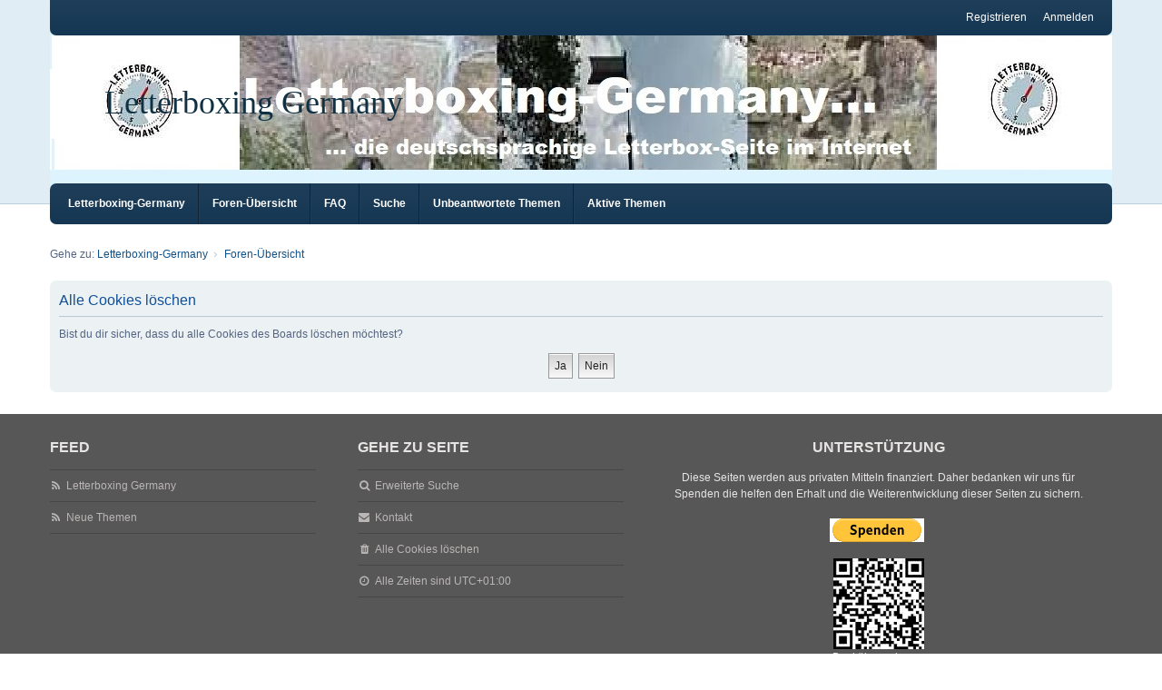

--- FILE ---
content_type: text/html; charset=UTF-8
request_url: https://forum.letterboxing-germany.info/ucp.php?mode=delete_cookies&sid=9d821558bd3a807689caea45e3070af5
body_size: 3779
content:

<!DOCTYPE html>
<html dir="ltr" lang="de">
<head>
<meta charset="utf-8" />
<meta http-equiv="X-UA-Compatible" content="IE=edge" />
<meta name="viewport" content="width=device-width, initial-scale=1" />

<title>Letterboxing Germany - Persönlicher Bereich - Alle Cookies löschen</title>

	<link rel="alternate" type="application/atom+xml" title="Feed - Letterboxing Germany" href="/app.php/feed?sid=e23e3a420f5503e3f9a84d8c5ada2364">			<link rel="alternate" type="application/atom+xml" title="Feed - Neue Themen" href="/app.php/feed/topics?sid=e23e3a420f5503e3f9a84d8c5ada2364">				

<!--
	phpBB style name: we_clearblue
	Based on style:   prosilver (this is the default phpBB3 style)
	Original author:  Tom Beddard ( http://www.subBlue.com/ )
	Modified by:      INVENTEA ( https://inventea.com/ )
-->


<link href="./styles/prosilver/theme/stylesheet.css?assets_version=241" rel="stylesheet">
<link href="./assets/css/font-awesome.min.css?assets_version=241" rel="stylesheet">
<link href="./styles/we_clearblue/theme/stylesheet.css?assets_version=241" rel="stylesheet">
<link href="./styles/prosilver/theme/responsive.css?assets_version=241" rel="stylesheet">
<link href="./styles/we_clearblue/theme/responsive.css?assets_version=241" rel="stylesheet">

	<link href="./assets/cookieconsent/cookieconsent.min.css?assets_version=241" rel="stylesheet">



<!--[if lte IE 9]>
	<link href="./styles/prosilver/theme/tweaks.css?assets_version=241" rel="stylesheet">
<![endif]-->





<!--[if lt IE 9]>
	<script type="text/javascript" src="./styles/we_clearblue/template/html5shiv.min.js"></script>
<![endif]-->

</head>
<body id="phpbb" class="nojs notouch section-ucp ltr  logged-out">


<div id="wrap" class="wrap">
	<a id="top" class="top-anchor" accesskey="t"></a>

	<div class="inventea-wrapper">
		<nav class="inventea-user-bar">
			<div class="dropdown-container hidden inventea-mobile-dropdown-menu">
    <a href="#" class="dropdown-trigger inventea-toggle"><i class="fa fa-bars"></i></a>
		<div class="dropdown hidden">
			<div class="pointer"><div class="pointer-inner"></div></div>
				<ul class="dropdown-contents" role="menubar">
				
									<li>
						<a href="http://www.letterboxing-germany.info/" role="menuitem">
							<i class="icon fa fa-fw fa-home" aria-hidden="true"></i><span>Letterboxing-Germany</span>
						</a>
					</li>
								
					<li>
						<a href="./index.php?sid=e23e3a420f5503e3f9a84d8c5ada2364" role="menuitem">
							<i class="icon fa fa-fw fa-globe" aria-hidden="true"></i><span>Foren-Übersicht</span>
						</a>
					</li>

				
					<li data-skip-responsive="true">
						<a href="/app.php/help/faq?sid=e23e3a420f5503e3f9a84d8c5ada2364" rel="help" title="Häufig gestellte Fragen" role="menuitem">
							<i class="icon fa-question-circle fa-fw" aria-hidden="true"></i><span>FAQ</span>
						</a>
					</li>

				
									<li>
						<a href="./search.php?sid=e23e3a420f5503e3f9a84d8c5ada2364" role="menuitem">
							<i class="icon fa-search fa-fw" aria-hidden="true"></i><span>Suche</span>
						</a>
					</li>
								
				 
									<li>
						<a href="./search.php?search_id=unanswered&amp;sid=e23e3a420f5503e3f9a84d8c5ada2364" role="menuitem">
							<i class="icon fa-file-o fa-fw icon-gray" aria-hidden="true"></i><span>Unbeantwortete Themen</span>
						</a>
					</li>
					<li>
						<a href="./search.php?search_id=active_topics&amp;sid=e23e3a420f5503e3f9a84d8c5ada2364" role="menuitem">
							<i class="icon fa-file-o fa-fw icon-blue" aria-hidden="true"></i><span>Aktive Themen</span>
						</a>
					</li>
				
				
					
								
							
        </ul>
    </div>
</div>

			
			<ul class="linklist bulletin inventea-user-menu" role="menubar">
				
									<li class="small-icon icon-logout rightside" data-skip-responsive="true"><a href="./ucp.php?mode=login&amp;redirect=ucp.php%3Fmode%3Ddelete_cookies&amp;sid=e23e3a420f5503e3f9a84d8c5ada2364" title="Anmelden" accesskey="x" role="menuitem">Anmelden</a></li>
											<li class="small-icon icon-register rightside" data-skip-responsive="true"><a href="./ucp.php?mode=register&amp;sid=e23e3a420f5503e3f9a84d8c5ada2364" role="menuitem">Registrieren</a></li>
														
																							
				
			</ul>
					</nav>
	</div>

	<header class="inventea-header">
		<div class="inventea-dashboard" role="banner">
				
			<div class="inventea-sitename">
				<h1><a href="http://www.letterboxing-germany.info/" title="Letterboxing-Germany">Letterboxing Germany</a></h1>
				<span></span>
			</div>
				</div>
	</header>

	<div class="inventea-wrapper">
		<div class="inventea-forum-bar">
			<nav role="navigation">
	<ul class="linklist bulletin inventea-forum-menu" role="menubar">
		
		<li data-skip-responsive="true"><a href="http://www.letterboxing-germany.info/" title="Letterboxing-Germany" role="menuitem">Letterboxing-Germany</a></li>		<li data-skip-responsive="true"><a href="./index.php?sid=e23e3a420f5503e3f9a84d8c5ada2364" title="Foren-Übersicht" role="menuitem">Foren-Übersicht</a></li>
		<li><a href="/app.php/help/faq?sid=e23e3a420f5503e3f9a84d8c5ada2364" rel="help" title="Häufig gestellte Fragen" role="menuitem">FAQ</a></li>
		<li data-skip-responsive="true"><a href="./search.php?sid=e23e3a420f5503e3f9a84d8c5ada2364" role="menuitem">Suche</a></li>
										
					<li data-skip-responsive="true"><a href="./search.php?search_id=unanswered&amp;sid=e23e3a420f5503e3f9a84d8c5ada2364" role="menuitem">Unbeantwortete Themen</a></li>
			<li data-skip-responsive="true"><a href="./search.php?search_id=active_topics&amp;sid=e23e3a420f5503e3f9a84d8c5ada2364" role="menuitem">Aktive Themen</a></li>
		
				
			</ul>
</nav>
		</div>

		<div class="inventea-content page-body" role="main">
			
			<ul id="nav-breadcrumbs" class="nav-breadcrumbs linklist navlinks" role="menubar">
												<li class="small-icon icon-home inventea-breadcrumbs" data-skip-responsive="true">
					Gehe zu: <span class="crumb" itemtype="http://data-vocabulary.org/Breadcrumb" itemscope=""><a href="http://www.letterboxing-germany.info/" data-navbar-reference="home" itemprop="url"><span itemprop="title">Letterboxing-Germany</span></a></span>										<span class="crumb" itemtype="http://data-vocabulary.org/Breadcrumb" itemscope=""><a href="./index.php?sid=e23e3a420f5503e3f9a84d8c5ada2364" accesskey="h" data-navbar-reference="index" itemprop="url"><span itemprop="title">Foren-Übersicht</span></a></span>
														</li>
							</ul>

			
			
<form id="confirm" action="./ucp.php?mode=delete_cookies&amp;sid=e23e3a420f5503e3f9a84d8c5ada2364&amp;confirm_key=PKQB5DRKIZ" method="post">
<div class="panel">
	<div class="inner">

	<h2 class="message-title">Alle Cookies löschen</h2>
	<p>Bist du dir sicher, dass du alle Cookies des Boards löschen möchtest?</p>

	<fieldset class="submit-buttons">
		<input type="hidden" name="confirm_uid" value="1" />
<input type="hidden" name="sess" value="e23e3a420f5503e3f9a84d8c5ada2364" />
<input type="hidden" name="sid" value="e23e3a420f5503e3f9a84d8c5ada2364" />

		<input type="submit" name="confirm" value="Ja" class="button2" />&nbsp;
		<input type="submit" name="cancel" value="Nein" class="button2" />
	</fieldset>

	</div>
</div>
</form>

					</div>
</div>


<div class="inventea-footer-wrapper">
	<div id="page-footer" class="inventea-footer page-footer" role="contentinfo">	
	
				<div class="inventea-widgets-wrapper">
							<div class="inventea-widget inventea-list-widget">
					<h4 class="inventea-widget-title">Feed</h4>

					<ul class="inventea-widget-links">
						<li class="inventea-widget-links-item"><i class="icon fa fa-rss fa-fw"></i><a href="/app.php/feed?sid=e23e3a420f5503e3f9a84d8c5ada2364" title="Feed - Letterboxing Germany">Letterboxing Germany</a></li>																		<li class="inventea-widget-links-item"><i class="icon fa fa-rss fa-fw"></i><a href="/app.php/feed/topics?sid=e23e3a420f5503e3f9a84d8c5ada2364" title="Feed - Neue Themen">Neue Themen</a></li>																							</ul>
				</div>
			
			<div class="inventea-widget inventea-list-widget">
				<h4 class="inventea-widget-title">Gehe zu Seite</h4>

				<ul class="inventea-widget-links">
										<li class="inventea-widget-links-item"><i class="icon fa fa-search fa-fw"></i><a href="./search.php?sid=e23e3a420f5503e3f9a84d8c5ada2364" title="Suche">Erweiterte Suche</a></li>																				<li class="inventea-widget-links-item"><i class="icon fa fa-envelope fa-fw"></i><a href="./memberlist.php?mode=contactadmin&amp;sid=e23e3a420f5503e3f9a84d8c5ada2364">Kontakt</a></li>					<li class="inventea-widget-links-item"><i class="icon fa fa-trash fa-fw"></i><a href="./ucp.php?mode=delete_cookies&amp;sid=e23e3a420f5503e3f9a84d8c5ada2364" data-ajax="true" data-refresh="true">Alle Cookies löschen</a></li>					<li class="inventea-widget-links-item"><i class="icon fa fa-clock-o fa-fw"></i>Alle Zeiten sind <span title="Europa/Berlin">UTC+01:00</span></li>
				</ul>
			</div>

			<!--
			Short description about your website or project. If you don't like to display
			this widget, just remove the whole <div> (lines 46-63) or comment it.
			Feel free to modify the social buttons below. For more icons visit:
			http://fortawesome.github.io/Font-Awesome/icons/#brand
			-->
			<div class="inventea-widget inventea-text-widget">
               <h4 class="inventea-widget-title"><center>Unterst&uuml;tzung</center></h4> 
               <center> <p>Diese Seiten werden aus privaten Mitteln finanziert.
               Daher bedanken wir uns f&uuml;r Spenden die helfen den Erhalt und die Weiterentwicklung dieser Seiten zu sichern. </p></center>
                <center>
                    <form action="https://www.paypal.com/donate" method="post" target="_top">
<input type="hidden" name="hosted_button_id" value="65PAM5NN4YLGA" />
<input type="image" src="https://www.paypalobjects.com/de_DE/DE/i/btn/btn_donate_LG.gif" border="0" name="submit" title="PayPal - The safer, easier way to pay online!" alt="Donate with PayPal button" />
<img alt="" border="0" src="https://www.paypal.com/de_DE/i/scr/pixel.gif" width="1" height="1" />
</form>
<br>
<img src="http://www.pfalz-zauber.de/abrakab/QR-Code.png" width="100"><br>
					Bank&uuml;berweisung:<br>
					IBAN DE68 5001 0517 5447 4355 51 - ING DiBa<br>
					Kontoinhaber Christian Fremgen-Hein
                </center><br>
                <center><b>Vielen Dank</b><br><br></center></p>
			</div>
		</div>		
		<div class="inventea-breadcrumbs-container">
			<ul class="linklist inventea-breadcrumbs">
												<li class="small-icon icon-home" data-skip-responsive="true">
					Gehe zu: <span class="crumb" itemtype="http://data-vocabulary.org/Breadcrumb" itemscope=""><a href="http://www.letterboxing-germany.info/" data-navbar-reference="home" itemprop="url"><span itemprop="title">Letterboxing-Germany</span></a></span>										<span class="crumb" itemtype="http://data-vocabulary.org/Breadcrumb" itemscope=""><a href="./index.php?sid=e23e3a420f5503e3f9a84d8c5ada2364" accesskey="h" data-navbar-reference="index" itemprop="url"><span itemprop="title">Foren-Übersicht</span></a></span>
														</li>
							</ul>
		</div>

		<footer class="inventea-credits" role="contentinfo">
					<p class="footer-row">
			<span class="footer-copyright">Powered by <a href="https://www.phpbb.com/">phpBB</a>&reg; Forum Software &copy; phpBB Limited
			<br />Style we_clearblue created by <a href="https://inventea.com/" title="phpBB styles, HTML5 &amp; CSS3 templates">INVENTEA</a>
			</span>
		</p>
				<p class="footer-row">
			<span class="footer-copyright">Deutsche Übersetzung durch <a href="https://www.phpbb.de/">phpBB.de</a></span>
		</p>
						<p class="footer-row">
			<a class="footer-link" href="./ucp.php?mode=privacy&amp;sid=e23e3a420f5503e3f9a84d8c5ada2364" title="Datenschutz" role="menuitem">
				<span class="footer-link-text">Datenschutz</span>
			</a>
			|
			<a class="footer-link" href="./ucp.php?mode=terms&amp;sid=e23e3a420f5503e3f9a84d8c5ada2364" title="Nutzungsbedingungen" role="menuitem">
				<span class="footer-link-text">Nutzungsbedingungen</span>
			</a>
		</p>
				</footer>
	</div>
</div>

	<div id="darkenwrapper" class="darkenwrapper" data-ajax-error-title="AJAX-Fehler" data-ajax-error-text="Bei der Verarbeitung deiner Anfrage ist ein Fehler aufgetreten." data-ajax-error-text-abort="Der Benutzer hat die Anfrage abgebrochen." data-ajax-error-text-timeout="Bei deiner Anfrage ist eine Zeitüberschreitung aufgetreten. Bitte versuche es erneut." data-ajax-error-text-parsererror="Bei deiner Anfrage ist etwas falsch gelaufen und der Server hat eine ungültige Antwort zurückgegeben.">
		<div id="darken" class="darken">&nbsp;</div>
	</div>

<div id="phpbb_alert" class="phpbb_alert" data-l-err="Fehler" data-l-timeout-processing-req="Bei der Anfrage ist eine Zeitüberschreitung aufgetreten.">
		<a href="#" class="alert_close">
			<i class="icon fa-times-circle fa-fw" aria-hidden="true"></i>
		</a>
	<h3 class="alert_title">&nbsp;</h3><p class="alert_text"></p>
</div>
<div id="phpbb_confirm" class="phpbb_alert">
		<a href="#" class="alert_close">
			<i class="icon fa-times-circle fa-fw" aria-hidden="true"></i>
		</a>
	<div class="alert_text"></div>
</div>

<script src="./assets/javascript/jquery-3.6.0.min.js?assets_version=241"></script>
<script src="./assets/javascript/core.js?assets_version=241"></script>


	<script src="./assets/cookieconsent/cookieconsent.min.js?assets_version=241"></script>
	<script>
		if (typeof window.cookieconsent === "object") {
		window.addEventListener("load", function(){
			window.cookieconsent.initialise({
				"palette": {
					"popup": {
						"background": "#0F538A"
					},
					"button": {
						"background": "#E5E5E5"
					}
				},
				"theme": "classic",
				"content": {
					"message": "Diese\u0020Website\u0020nutzt\u0020Cookies,\u0020um\u0020dir\u0020den\u0020bestm\u00F6glichen\u0020Komfort\u0020bei\u0020der\u0020Nutzung\u0020zu\u0020bieten.",
					"dismiss": "Verstanden\u0021",
					"link": "Mehr\u0020erfahren"
					"href": "./ucp.php?mode=privacy&amp;sid=e23e3a420f5503e3f9a84d8c5ada2364"
					}
				});
			});					
				}
	</script>


<script src="/bitnami/phpbb/styles/prosilver/template/forum_fn.js"></script>
<script src="/bitnami/phpbb/styles/prosilver/template/ajax.js"></script>



</body>
</html>

